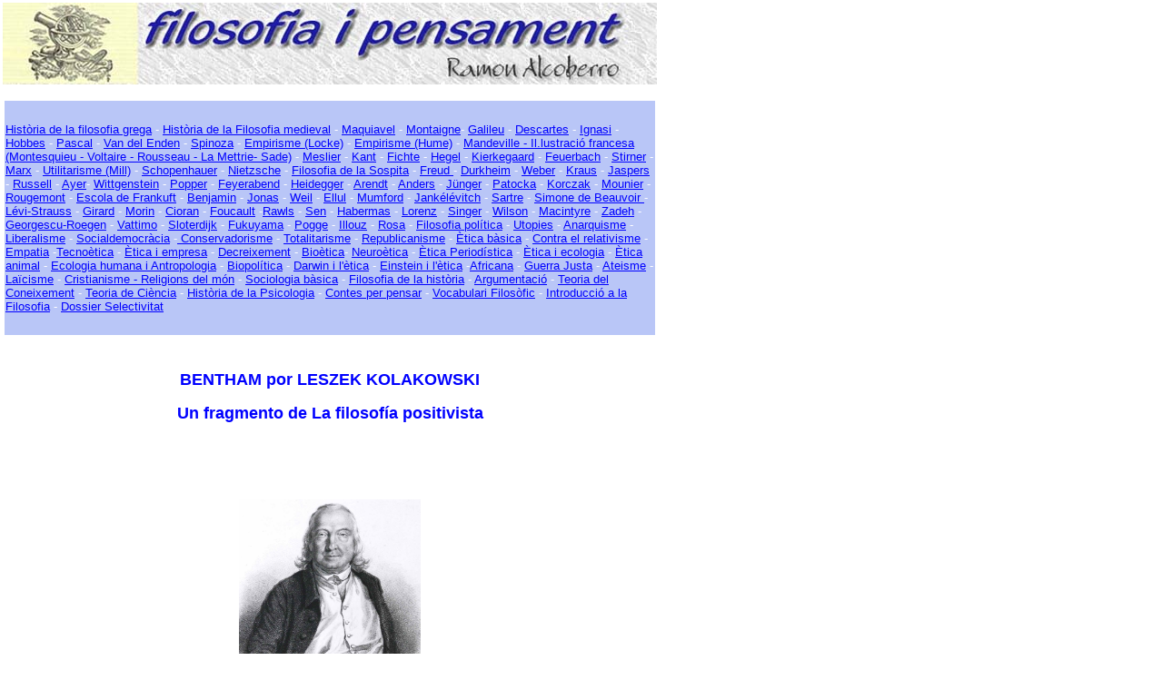

--- FILE ---
content_type: text/html
request_url: http://www.alcoberro.info/planes/bentham6.html
body_size: 25298
content:
<html>
<style type="text/css">
<!--
p.MsoNormal {
margin:0cm;
margin-bottom:.0001pt;
text-indent:35.45pt;
font-size:10.0pt;
font-family:"Times New Roman","serif";
}
p.MsoBodyText {
margin:0cm;
margin-bottom:.0001pt;
font-size:10.0pt;
font-family:"Verdana","sans-serif";
}
p.MsoBodyText2 {
margin:0cm;
margin-bottom:.0001pt;
text-align:justify;
font-size:10.0pt;
font-family:"Verdana","sans-serif";
font-weight:bold;
}
.b {
	text-align: center;
}
.MsoNormal span {
	text-align: left;
}
.hbh {
	font-family: Verdana, Geneva, sans-serif;
}
.bkb {
	font-size: 10px;
}
.bnb {
	font-family: Verdana, Geneva, sans-serif;
}
.bnb {
	font-size: 10px;
}
.bnb {
	font-family: Verdana, Geneva, sans-serif;
}
.bnb {
	font-size: 12px;
}
.MsoNormal span {
	text-align: justify;
}
-->
</style>
<!-- #BeginTemplate "/Templates/800x600.dwt" --><!-- DW6 -->
<meta HTTP-EQUIV="Pragma" CONTENT="no-cache"> 

<head>

<!-- #BeginEditable "doctitle" -->
<title>Ramon Alcoberro. Filosofia i pensament. Utilitarisme Bentham</title>
<!-- #EndEditable -->

<meta http-equiv="Content-Type" content="text/html; charset=iso-8859-1">
<script language="JavaScript" type="text/JavaScript">
<!--
function MM_jumpMenu(targ,selObj,restore){ //v3.0
  eval(targ+".location='"+selObj.options[selObj.selectedIndex].value+"'");
  if (restore) selObj.selectedIndex=0;
}
//-->
</script>


<script type="text/javascript">

  var _gaq = _gaq || [];
  _gaq.push(['_setAccount', 'UA-23070447-1']);
  _gaq.push(['_trackPageview']);

  (function() {
    var ga = document.createElement('script'); ga.type = 'text/javascript'; ga.async = true;
    ga.src = ('https:' == document.location.protocol ? 'https://ssl' : 'http://www') + '.google-analytics.com/ga.js';
    var s = document.getElementsByTagName('script')[0]; s.parentNode.insertBefore(ga, s);
  })();

</script>

</head>

<body bgcolor="#FFFFFF" text="#000000" link="#0000FF" vlink="#0000FF" leftmargin="0" topmargin="0">
<table width="726" border="0" height="779">
  <tr>
    <td width="4609" height="775" valign="top"> 
      <p align="left"><a href="../index.htm"><img src="../imatges/cabecera.jpg" width="720" height="90"></a></p>
      <table width="100%" bgcolor="#FFFFFF">
        <tr>
          <td height="258" bordercolor="#FFFFFF" bgcolor="#B9C6F7"><font 
            face="Verdana, Arial, Helvetica, sans-serif" color=#ffffff 
            size="2"><font size="4"><a href="greciaindex.htm"><font size="2">Hist&ograve;ria de la filosofia grega</font></a><font size="2"> - </font><font 
            face="Verdana, Arial, Helvetica, sans-serif" color=#ffffff 
            size="2"><font size="4"><font size="2"><a href="medieval0.html">Hist&ograve;ria de la Filosofia medieval</a></font></font></font><font size="2"> - <a href="maquiavel.htm">Maquiavel</a> - <a href="montaigne0.htm">Montaigne</a>- <a href="galileo.htm">Galileu</a> - <a href="descartes.htm">Descartes</a> - <a href="ignasi.htm">Ignasi</a> - <a href="hobbes0.htm">Hobbes</a> - <a href="pascal0.html">Pascal</a> - <a href="VanDenEnden0.html">Van del Enden</a> - <a href="spinoza.htm">Spinoza</a> - <a href="/planes/Locke0.htm">Empirisme (Locke)</a> - <a href="empirisme.htm">Empirisme (Hume)</a> - <a href="mandeville.htm">Mandeville 
                    -</a><a href="ilustracio.htm"> Il.lustraci&oacute; francesa 
                      (Montesquieu - Voltaire - Rousseau - La Mettrie- Sade)</a> - <a href="meslier0.html">Meslier</a> - <a href="kant0.htm">Kant</a> - <a href="../V1/fichte.htm">Fichte</a> - <a href="hegel0.html">Hegel</a> - <a href="../V1/kierke.htm">Kierkegaard</a> - <a href="../V1/feuer1.htm">Feuerbach</a> - <a href="stirner0.htm">Stirner</a> - <a href="kmarx0.html">Marx</a> - <a href="utilitarisme.html">Utilitarisme 
                    (Mill)</a> - <a href="schopenhauer.htm">Schopenhauer</a> - <a href="nietzsche0.htm">Nietzsche</a> - <a href="sospita0.html">Filosofia de la Sospita</a> - <a href="freud0.htm">Freud </a>- <a href="durkheim.htm">Durkheim</a></font></font><font size="2" face="Verdana, Arial, Helvetica, sans-serif"> - <a href="../V1/weber.htm">Weber</a> - <a href="kraus0.html">Kraus</a> - <a href="jaspers0.htm">Jaspers</a> - <a href="russell.htm">Russell</a> - <a href="ayer.htm">Ayer</a>- <a href="wittgens0.htm">Wittgenstein</a> - <a href="../V1/popper.htm">Popper</a> - <a href="feyerabend0.html">Feyerabend</a> - <a href="heidegegger0.html">Heidegger</a> - <a href="arendt0.html"> Arendt</a> - <a href="Anders0.html">Anders</a> - <a href="../V1/junger0.htm">J&uuml;nger</a> - <a href="patocka.htm">Patocka</a> - <a href="korczak0.html">Korczak</a> - <a href="../V1/mounier.htm">Mounier</a> -<a href="rouge0.html"> Rougemont</a> - <a href="frankfurt0.html">Escola de Frankuft</a> - <a href="benjamin0.htm">Benjamin</a> - <a href="../V1/jonas.htm">Jonas</a> - <a href="weil0.htm">Weil</a> - <a href="ellul.htm">Ellul</a> - <a href="mumford.html">Mumford</a> - <a href="../V1/jankelevitch.htm"> Jank&eacute;l&eacute;vitch</a> - <a href="sartre.htm">Sartre</a> - <a href="beauvoir0.html">Simone de Beauvoir </a>- <a href="levi0.html">L&eacute;vi-Strauss</a> - <a href="girard0.html"> Girard</a> - <a href="morin.htm">Morin</a> - <a href="cioran0.html">Cioran</a> - <a href="foucault0.html">Foucault</a> -<a href="rawls0.htm">Rawls</a> - </font><font 
            face="Verdana, Arial, Helvetica, sans-serif" color=#ffffff 
            size="2"><font size="2" face="Verdana, Arial, Helvetica, sans-serif"><a href="sen0.html">Sen</a></font></font><font size="2" face="Verdana, Arial, Helvetica, sans-serif"> - <a href="../V1/habermas1.htm">Habermas</a> - <a href="lorenz0.html">Lorenz</a> - <a href="singerindex.htm">Singer</a> - <a href="wilson0.htm">Wilson</a> - <a href="macintyre0.html">Macintyre</a> - <a href="../V1/zadeh0.htm">Zadeh</a> - <a href="georgescu0.html">Georgescu-Roegen</a> - <a href="vattimo0.htm">Vattimo</a> - <a href="../V1/sloterdijk.htm">Sloterdijk</a> - <a href="fukuyama.htm">Fukuyama</a> - <a href="pogge0.html">Pogge</a> - <a href="illouz0.html">Illouz</a> - <a href="Rosa0.html">Rosa</a> - <a href="politica0.html">Filosofia pol&iacute;tica</a> - <a href="utopies0.html">Utopies</a> - <a href="../V1/anarquisme1.htm">Anarquisme</a> - <a href="../V1/liberalisme.htm">Liberalisme</a> - <a href="socialdemo0.html">Socialdemocr&agrave;cia</a> -<a href="conservadorisme0.html"> Conservadorisme</a> - <a href="totalitarisme0.html">Totalitarisme</a> - <a href="../V1/republica1.htm">Republicanisme</a> - <a href="../V1/etica1.htm">&Egrave;tica b&agrave;sica</a> - <a href="../V1/relativisme0.htm">Contra 
                        el relativisme</a> -<a href="empatia0.html">Empatia</a> -<a href="tecnoetica.htm">Tecno&egrave;tica</a> - <a href="eticaemp0.html">&Egrave;tica i empresa</a> - <a href="decreixement.html">Decreixement</a> -</font></font><font 
            face="Verdana, Arial, Helvetica, sans-serif" color=#ffffff 
            size="2"><font size="2" face="Verdana, Arial, Helvetica, sans-serif"> <a href="bioetica.htm"> Bio&egrave;tica</a>- <a href="neuroetica.html">Neuro&egrave;tica</a> - <a href="../V1/eticaperiodis.htm">&Egrave;tica 
                  Period&iacute;stica</a> - <a href="eticaecolo.htm">&Egrave;tica 
                    i ecologia</a> - <a href="eticanimal0.html">&Egrave;tica animal</a> - <a href="antrop0.htm">Ecologia humana 
                      i Antropologia</a> - <a href="biopolitica0.html">Biopol&iacute;tica</a> - <a href="darwin.htm">Darwin i l'&egrave;tica</a> - <a href="../V1/einsten0.htm">Einstein i l'&egrave;tica</a> -<a href="africana0.html">Africana</a> - <a href="guerrajusta.htm">Guerra 
                    Justa</a> - <a href="ateisme0.html">Ateisme</a> - <a href="laicisme0.html">La&iuml;cisme</a> - <a href="cristianisme0.html">Cristianisme - Religions del m&oacute;n</a> - <a href="socio0.html">Sociologia b&agrave;sica</a> - <a href="FiloHist.html">Filosofia de la hist&ograve;ria</a> - <a href="argumentacio0.html">Argumentaci&oacute;</a> - <a href="coneixement.htm">Teoria del Coneixement</a> - <a href="TeorCiencia0.html">Teoria de Ci&egrave;ncia</a> - <a href="psico0.htm">Hist&ograve;ria de la Psicologia</a> - <a href="contes_pensar0.html">Contes per pensar</a> - <a href="vocab.html">Vocabulari Filos&ograve;fic</a> - <a href="introfil0.html">Introducci&oacute; a la Filosofia</a> - <a href="selec0.html">Dossier Selectivitat </a></font></font></td>
        </tr>
      </table>
      <table width="720" border="0">
        <tr>
          <td width="729" height="224"><!-- #BeginEditable "alco" --> 
            <blockquote> 
              <p align="center">&nbsp;</p>
              <p align="center"><font color="#0000FF" size="4" face="Verdana, Arial, Helvetica, sans-serif"><strong>BENTHAM por LESZEK KOLAKOWSKI </strong></font></p>
              <p align="center"><font color="#0000FF" size="4" face="Verdana, Arial, Helvetica, sans-serif"><strong>Un fragmento de La filosof&iacute;a positivista </strong></font></p>
              <p align="center">&nbsp;</p>
              <p align="center">&nbsp;</p>
              <p align="center"><font size="2" face="Verdana, Arial, Helvetica, sans-serif"><img src="../imatges/bentham.jpg" width="200" height="195" alt="bentham filosofia"></font></p>
              <p><font size="2" face="Verdana, Arial, Helvetica, sans-serif"><br></font></p>
            </blockquote>
            <p class="MsoNormal" style="text-align:justify;"><span style="line-height:107%; font-family:'Verdana','sans-serif'; font-size:10.0pt; ">Las ideas-fuerza del  utilitarismo no son obra de Mill, sino de Jeremy Bentham (1784-1832), que las  hab&iacute;a presentado en <em>Introducci&oacute;n a los  principios de la moral y de la legislaci&oacute;n</em> (2789) y en otros escritos.  Bentham traspas&oacute; de un siglo a otro, y casi de una manera intangible, las ideas  de la Ilustraci&oacute;n; su enorme influencia en el pensamiento pol&iacute;tico ingl&eacute;s hizo  creer que la frontera entre la cultura de las Luces y la cultura del siglo XIX  industrial era, en Inglaterra, mucho menos marcada que en otros pa&iacute;ses. </span></p>
            <p class="MsoNormal" style="text-align:justify;">&nbsp;</p>
            <p class="MsoNormal" style="text-align:justify;"><span style="font-family:'Verdana','sans-serif'; font-size:10.0pt; ">Bentham se interesaba  sobre todo por la legislaci&oacute;n porque estimaba que una legislaci&oacute;n racional,  basada sobre el conocimiento de las leyes psicol&oacute;gicas de las asociaciones,  ser&iacute;a susceptible de reforzar en toda sociedad las tendencias morales deseadas.  As&iacute;, uno de sus m&aacute;s gloriosos t&iacute;tulos fue el proyecto de una c&aacute;rcel modelo, y  pele&oacute; toda su vida por el relajamiento de las represiones penales y el alivio  del r&eacute;gimen penitenciario. Ten&iacute;a siempre en mente una legislaci&oacute;n racional  capaz de asegurar, a todos, seguridad y bienestar.</span></p>
            <p class="MsoNormal" style="text-align:justify;">&nbsp;</p>
            <p class="MsoNormal" style="text-align:justify;"><span style="font-family:'Verdana','sans-serif'; font-size:10.0pt; ">La &eacute;tica utilitarista de  Bentham se bas&oacute; sobre una proposici&oacute;n estrictamente descriptiva, al t&eacute;rmino de  la cual la espera del placer y del dolor constituye el &uacute;nico g&eacute;nero de  motivaci&oacute;n de los comportamientos humanos y rige por completo nuestras  acciones. El principio de la utilidad integra sencillamente este hecho y lo  erige como fundamento de una doctrina social. El utilitarismo mismo es una f&oacute;rmula  normativa, seg&uacute;n la cual toda actividad humana demanda la aprobaci&oacute;n o la  condena seg&uacute;n que muestre la tendencia a ampliar o a disminuir la suma de  felicidad de los hombres. A&ntilde;adamos que las palabras &ldquo;el bien&rdquo;, &ldquo;el placer&rdquo;, &ldquo;la  ventaja&rdquo; y &ldquo;el provecho&rdquo; son sin&oacute;nimas para Bentham</span>.</p>
            <p class="MsoNormal" style="text-align:justify;">&nbsp;</p>
            <p class="MsoNormal" style="text-align:justify;"><span style="font-family:'Verdana','sans-serif'; font-size:10.0pt; ">En cuanto al inter&eacute;s de la  sociedad se identifica con el inter&eacute;s de los individuos que la componen. El  principio de utilidad es universalmente y sin excepci&oacute;n obligatorio en las  relaciones entre los hombres, tanto privadas como p&uacute;blicas; y es partiendo de  este principio, en combinaci&oacute;n con observaciones reales, como pueden inferirse  todas las formas necesarias de la reglamentaci&oacute;n de la vida humana en todos sus  aspectos. </span></p>
            <p class="MsoNormal" style="text-align:justify;">&nbsp;</p>
            <p class="MsoNormal" style="text-align:justify;"><span style="font-family:'Verdana','sans-serif'; font-size:10.0pt; ">Es imposible demostrar el  principio supremo mismo; &eacute;ste debe ser el punto de donde parte toda  demostraci&oacute;n; sin embargo, no podemos jam&aacute;s proceder a una regresi&oacute;n al  infinito. El principio de utilidad posee el m&eacute;rito de ser universal,  atestiguado, entre otros, por el hecho de que, incluso quienes lo critican, se refieren  a &eacute;l inconscientemente: as&iacute; la moral asc&eacute;tica que, aparentemente, es lo  contrario del principio de utilidad remite a este principio, pero  interpret&aacute;ndolo mal: los partidarios de esta moral hab&iacute;an notado que los  placeres son a menudo concomitantes con sensaciones penosas o dolorosas; hab&iacute;an  sistematizado estas observaciones como una regla absoluta que prescrib&iacute;a la  renuncia a todo placer, a fin de evitar dolor. Como se observa, aplican el  mismo principio que combaten luego. Igualmente, quienes colocan la voluntad de  Dios por encima del principio de utilidad, no se refieren en realidad a otra  cosa, si no es a este principio, ya que demuestran que tal cosa obedece a la  voluntad de Dios al probar que es justa, por tanto buena, y por consiguiente  &uacute;til. En una palabra, la aplicaci&oacute;n del criterio de utilidad es tan universal  que es menos necesario demostrar el principio mismo que establecer todas sus  consecuencias y establecer exactamente las circunstancias reales de la vida, a  fin de aplicarlo correctamente. </span></p>
            <p class="MsoNormal" style="text-align:justify;">&nbsp;</p>
            <p class="MsoNormal" style="text-align:justify;"><span style="font-family:'Verdana','sans-serif'; font-size:10.0pt; ">Bentham se imaginaba que  bastaba sistematizar correctamente &ndash;como justamente lo hac&iacute;a&ndash; las fuentes del  placer y del dolor, as&iacute; como sus distintas especies, y adem&aacute;s construir una  escala de medida seg&uacute;n varios criterios (intensidad, duraci&oacute;n, probabilidad,  distancia, fecundidad, pureza, extensi&oacute;n), para que se pudieran aplicar a cada  caso particular las reglas derivadas del principio supremo y calcular  definitivamente el valor de todas las acciones humanas.</span></p>
            <p class="MsoNormal" style="text-align:justify;">&nbsp;</p>
            <p class="MsoNormal" style="text-align:justify;"><span style="font-family:'Verdana','sans-serif'; font-size:10.0pt; ">Esta teor&iacute;a, recogida de  Hume, de Helvetius y de Beccaria, formar&iacute;a la base racional de un c&oacute;digo moral  perfecto, en el cual cada acto humano particular podr&iacute;a ser evaluado  exactamente: en consecuencia, la legislaci&oacute;n y la &eacute;tica se hacen tan exactas  como las ciencias matem&aacute;ticas. </span></p>
            <p class="MsoNormal" style="text-align:justify;">&nbsp;</p>
            <p class="MsoNormal" style="text-align:justify;"><span style="font-family:'Verdana','sans-serif'; font-size:10.0pt; ">Como se ve, la fe de Bentham  en la omnipotencia normativa del principio de utilidad se inspiraba en la vieja  idea de la Ilustraci&oacute;n seg&uacute;n la cual las aspiraciones ego&iacute;stas pueden ser  fundamentalmente conciliadas con el inter&eacute;s social y que es posible evitar  todos los conflictos sociales y morales gracias a una organizaci&oacute;n jur&iacute;dica  racionalmente construida (&hellip;).</span></p>
            <p class="MsoNormal" style="text-align:justify;">&nbsp;</p>
            <p class="MsoNormal" style="text-align:justify;"><strong><span style="line-height:107%; font-family:'Verdana','sans-serif'; font-size:10.0pt; color:#2F5496; ">Leszek KOLAKOWSKI: <em>La filosof&iacute;a positivista. Ciencia y  filosof&iacute;a.</em> Ed. original, Varsovia, &nbsp;1966. Traducci&oacute;n esp. Genoveva Ru&iacute;z-Ram&oacute;n;  Madrid: Ed. C&aacute;tedra, 1981, pp. 103-105. </span></strong></p>
            <p class="MsoNormal" style="text-align:justify;"><strong><span style="font-family:'Verdana','sans-serif'; font-size:10.0pt; color:#2F5496; ">Reproducci&oacute;n exclusiva  para uso escolar. Se ha modificado la distribuci&oacute;n en p&aacute;rrafos. &nbsp;&nbsp;</span></strong></p>
            <p class="MsoNormal" style="text-align:justify;"><span style="line-height:107%; font-size:12.0pt; ">&nbsp;</span></p>
            <blockquote>
  <p class="MsoNormal" style="text-align:justify;text-indent:0cm;">&nbsp;</p>
              <p class="MsoNormal" align="center" style="text-align:center;"><span style="font-family:'Verdana','sans-serif'; color:blue; ">&nbsp;</span></p>
  <p class="MsoNormal" style="text-indent:0cm;"><span style="font-family:'Verdana','sans-serif'; ">&nbsp;</span></p>
  <p>&nbsp;</p>
              <p align="center"><a href="../pdf/Bentham06.pdf"><img src="../imatges/fitxerpdf.gif" width="283" height="28" border="0"></a></p>
              <p><font size="2" face="Verdana, Arial, Helvetica, sans-serif"><br>
                </font></p>
            </blockquote>
            <!-- #EndEditable --></td>
        </tr>
      </table>
      
      <table width="100%" border="0">
        <tr valign="middle" bgcolor="#CCCCCC"> 
          <td width="27%" align="center"> <div align="center"><strong><font size="2" face="Verdana, Arial, Helvetica, sans-serif"><a href="../index.htm">Torna 
              a la plana principal</a></font></strong></div></td>
          <td width="45%" valign="top"> <div align="center"><font size="1" face="Verdana, Arial, Helvetica, sans-serif"><font color="#000000"><strong><font size="2">Tria 
              autor/tema</font></strong></font> <strong> 
              <select name="menu1" onChange="MM_jumpMenu('window.open()',this,0)">
                <option value="greciaindex.htm">Hist&ograve;ria de la filosofia grega</option>
                <option value="maquiavel.htm">Maquiavel</option>
                <option value="montaigne0.htm">Montaigne</option>
                <option value="galileo.htm">Galileu</option>
                <option value="descartes.htm">Descartes</option>
                <option value="ignasi.html">Ignasi</option>
                <option value="hobbes0.htm">Hobbes</option>
                <option value="pascal0.html">Pascal</option>
                <option value="empirisme.htm">Empirisme (Hume)</option>
                <option value="mandeville.htm">Mandeville</option>
                <option value="ilustracio.htm">Il.lustraci&oacute; francesa</option>
                <option value="ilustracio.htm">Montesquiu</option>
                <option value="ilustracio.htm">Voltaire</option>
                <option value="ilustracio.htm">Rousseau</option>
                <option value="ilustracio.htm">La Mettrie</option>
                <option value="ilustracio.htm">Sade</option>
                <option value="kant0.htm">Kant</option>
                <option value="../V1/fichte.htm">Fichte</option>
                <option value="hegel0.html">Hegel</option>
                <option value="../V1/kierke.htm">Kierkegaard</option>
                <option value="../V1/feuer1.htm">Feuerbach</option>
                <option value="stirner0.htm">Stirner</option>
                <option value="kmarx0.html">Marx</option>
                <option value="../V1/utilitarisme.htm">Utilitarisme (Mill)</option>
                <option value="schopenahuer.htm">Schopenhauer</option>
                <option value="nietzsche0.htm">Nietzsche</option>
                <option value="freud0.htm">Freud</option>
                <option value="../V1/weber.htm">Weber</option>
                <option value="durkheim.htm">Durkheim</option>
                <option value="jaspers0.htm">Jaspers</option>
                <option value="russell.htm">Russell</option>
                <option value="ayer.htm">Ayer</option>
                <option value="../V1/wittgens0.htm">Wittgenstein</option>
                <option value="../V1/popper.htm">Popper</option>
                <option value="../V1/heidegger1.htm">Heidegger</option>
                <option value="../V1/junger0.htm">J&uuml;nger</option>
                <option value="arendt0.html">Hannah Arendt</option>
                <option value="patocka.htm">Patocka</option>
                <option value="benjamin0.htm">Benjamin</option>
                <option value="rouge=.htm">Rougemont</option>
                <option value="../V1/mounier.htm">Mounier</option>
                <option value="korczak0.html">Korzack</option>
                <option value="../V1/jonas.htm">Jonas</option>
                <option value="weil0.htm">Weil</option>
                <option value="ellul.htm">Ellul</option>
                <option value="../V1/jankelevitch.htm">Jank&eacute;levitch</option>
                <option value="sartre.htm">Sartre</option>
                <option value="levi0.html">L&eacute;vi-Strauss</option>
                <option value="../V1/morin0.htm">Morin</option>
                <option value="foucault0.html">Foucault</option>
                <option value="rawls0.htm">John Rawls</option>
                <option value="../V1/habermas1.htm">Habermas</option>
                <option value="lorenz0.html">Lorenz</option>
                <option value="singerindex.htm">Peter Singer</option>
                <option value="wilson.htm">Edward O.Wilson</option>
                <option value="macintyre0.html">Macintyre</option>
                <option value="../V1/zadeh0.htm">Zadeh</option>
                <option value="../V1/sloterdijk">Sloterdijk</option>
                <option value="fukuyama.htm">Fukuyama</option>
                <option value="pogge0.html">Pogge</option>
                <option value="utopies0.html">Utopies</option>
                <option value="../V1/anarquisme1.htm">Anarquisme</option>
                <option value="../V1/liberalisme.htm">Liberalisme</option>
                <option value="socialdemo0.html">Socialdemocr&agrave;cia</option>
                <option value="conservadorisme0.hmt">Conservadorisme</option>
                <option value="totalitarisme0.html">Totalitarisme</option>
                <option value="../V1/republica1.htm">Republicanisme</option>
                <option value="../V1/etica1.htm">&Egrave;tica b&agrave;sica</option>
                <option value="../V1/relativisme0.htm">Contra el relativisme</option>
                <option value="tecnoetica.htm">Tecno&egrave;tica</option>
                <option value="eticaemp0.html">&Egrave;tica i empresa</option>
                <option value="bioetica.htm">Bio&egrave;tica</option>
                <option value="neuoretica.htm">Neuroetica</option>
                <option value="../V1/eticaperiodis.htm">&Egrave;tica Period&iacute;stica</option>
                <option value="eticaecolo.htm">&Egrave;tica i ecologia</option>
                <option value="eticanimal0.html">&Egrave;tica animal</option>
                <option value="antrop0.htm">Ecologia humana i Antropologia</option>
                <option value="biopolitica0.html">Biopol&iacute;tica</option>
                <option value="darwin.htm">Darwin i l'&egrave;tica</option>
                <option value="../V1/einsten0.htm">Einstein i l'&egrave;tica</option>
                <option value="bentham.htm">Bentham</option>
                <option value="guerrajusta">Guerra Justa</option>
                <option value="spinoza.htm">Spinoza</option>
                <option value="vattimo0.htm">Vattimo</option>
                <option value="ateisme0.html">Ateisme</option>
                <option value="laicisme0.html">La&iuml;cisme</option>
                <option value="cristianisme0.html">Cristianisme</option>
                <option value="socio0.html">Sociologia b&agrave;sica</option>
                <option value="coneixement.htm">Teoria del coneixement</option>
                <option value="psico0.htm">Hist&ograve;ria de la Psicologia</option>
                <option value="selec0.htm">Dossier Selectivitat</option>
                <option value="girard0.html">Ren&eacute; Girard</option>
              </select>
              </strong></font></div></td>
          <td width="28%" align="center"> <p align="center"><strong><font size="2" face="Verdana, Arial, Helvetica, sans-serif"><a href="mailto:ramon.alcoberro@udg.es">Envia 
              un email a l'autor</a></font></strong></p></td>
        </tr>
      </table>
      <p>&nbsp;</p></td>
  </tr>
</table>
</body>
<!-- #EndTemplate --></html>
